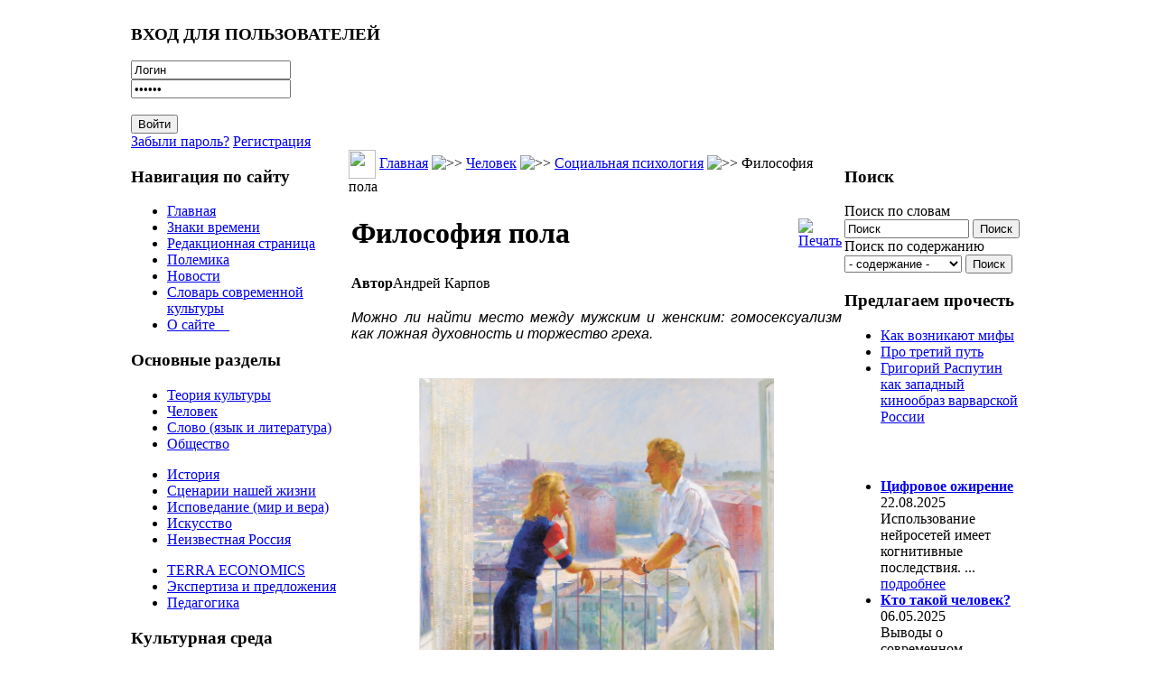

--- FILE ---
content_type: text/html; charset=WINDOWS-1251
request_url: https://culturolog.ru/content/view/20/113/
body_size: 27162
content:
<?xml version="1.0" encoding="windows-1251"?><!DOCTYPE html>
<html xmlns="http://www.w3.org/1999/xhtml">
<head>
<meta http-equiv="Content-Type" content="text/html; charset=windows-1251" />
<title>Философия пола - КУЛЬТУРОЛОГ - теория культуры, культурология и философия современной культуры</title>
<meta name="description" content="Можно ли найти место между мужским и женским: гомосексуализм как ложная духовность и торжество греха." />
<meta name="keywords" content=" Гомосексуализм" />
<meta name="title" content="Философия пола" />
<meta name="author" content="Андрей Карпов" />
<meta name="Generator" content="Joostina - Авторские права &amp;copy; 2008 Joostina Team. Все права защищены." />
<link href="https://culturolog.ru/components/com_jcomments/tpl/default/style.css?v=10" rel="stylesheet" type="text/css" />
<script src="https://culturolog.ru/components/com_jcomments/js/jcomments-v2.1.js?v=2" type="text/javascript"></script>
<script src="https://culturolog.ru/components/com_jcomments/libraries/joomlatune/ajax.js" type="text/javascript"></script>
<link href="https://culturolog.ru/mambots/content/cptags.css" rel="stylesheet" type="text/css" />
<link rel="alternate" type="application/rss+xml" title="Философия пола" href="https://culturolog.ru/index2.php?option=com_jcomments&amp;task=rss&amp;object_id=20&amp;object_group=com_content&amp;no_html=1" />
<base href="https://culturolog.ru/" />
<meta name="referrer" content="no-referrer" />
<link href="/templates/newline/css.css?r=r4" rel="stylesheet" type="text/css" />
<script src="https://code.jquery.com/jquery-2.2.4.min.js" integrity="sha256-BbhdlvQf/xTY9gja0Dq3HiwQF8LaCRTXxZKRutelT44=" crossorigin="anonymous"></script>
<script>
$(document).ready(function() {
	var left = $('td.class200');
	if (left.length) {
		if ($('body').width() < 980) {
			$('#main').append(left.html());
		}
	}
});
</script>
</head>
<body>
<table width="990" border="0" cellpadding="0" cellspacing="0" align="center">
<tr>
<td colspan="3">
<div class="header" style="background-image: url(/templates/newline/images/hdr11.jpg);">
<a href="/" class="logo"></a>
		<div class="moduletable">
			<h3>ВХОД ДЛЯ ПОЛЬЗОВАТЕЛЕЙ</h3>
<div class="form_pretext"></div>        <form action="https://culturolog.ru/" method="post" name="login">
            <div class="login_form">
            <input type="text" name="username" id="mod_login_username"  class="inputbox" alt="username" value="Логин" onblur="if(this.value=='') this.value='Логин';" onfocus="if(this.value=='Логин') this.value='';" /><br />
            <input type="password" id="mod_login_password" name="passwd" class="inputbox" alt="password" value="Пароль" onblur="if(this.value=='') this.value='Пароль';" onfocus="if(this.value=='Пароль') this.value='';" /><br />
            <br />
            <input type="submit" name="Submit" class="button" id="login_button" value="Войти" /> <br />
            <a class="ml_login" href="https://culturolog.ru/component/option,com_registration/task,lostPassword/">Забыли пароль?</a> <a class="ml_login" href="https://culturolog.ru/component/option,com_juser/task,UserRegistration/">Регистрация</a>       </div>
     <div class="form_posttext"></div>	<input type="hidden" name="option" value="login" />
	<input type="hidden" name="op2" value="login" />
	<input type="hidden" name="lang" value="russian" />
	<input type="hidden" name="return" value="https://culturolog.ru/content/view/20/113/" />
	<input type="hidden" name="message" value="0" />
	<input type="hidden" name="force_session" value="1" />
	<input type="hidden" name="jbfad533e0d921b97c517b54aeeb6d489" value="1" />
	</form>
		</div>
</div>
</td>
</tr>
<tr>
<td width=241 valign="top" class="left">
		<div class="moduletable">
			<h3>Навигация по сайту</h3>
<ul class="menulist"><li><a href="https://culturolog.ru/" title="Главная" class="mainlevel" >Главная</a></li><li><a href="https://culturolog.ru/content/blogcategory/12/20/" title="Знаки времени" class="mainlevel" >Знаки времени</a></li><li><a href="https://culturolog.ru/content/blogcategory/2/2/" title="Редакционная страница" class="mainlevel" >Редакционная страница</a></li><li><a href="https://culturolog.ru/content/blogcategory/8/23/" title="Полемика" class="mainlevel" >Полемика</a></li><li><a href="https://culturolog.ru/content/blogcategory/11/31/" title="Новости" class="mainlevel" >Новости</a></li><li><a href="https://culturolog.ru/content/section/10/32/" title="Словарь современной культуры" class="mainlevel" >Словарь современной культуры</a></li><li><a href="https://culturolog.ru/content/view/2942/61/" title="О сайте Культуролог" class="mainlevel" > О сайте    </a></li></ul>		</div>
		<div class="moduletable">
			<h3>Основные разделы</h3>
<ul class="menulist"><li style="display:none;" ><a href="https://culturolog.ru/" title="Главная" class="mainlevel" >Главная</a></li><li><a href="https://culturolog.ru/content/blogsection/1/6/" title="Теория культуры" class="mainlevel" >Теория культуры</a></li><li><a href="https://culturolog.ru/content/blogsection/3/5/" title="Человек" class="mainlevel" >Человек</a></li><li><a href="https://culturolog.ru/content/blogsection/2/8/" title="Слово - язык и литература" class="mainlevel" >Слово (язык и литература)</a></li><li><a href="https://culturolog.ru/content/blogsection/4/7/" title="Общество" class="mainlevel" >Общество</a></li></ul><ul class="menulist"><li><a href="https://culturolog.ru/content/blogsection/16/54/" title="История - семантически значимые моменты" class="mainlevel" >История</a></li><li><a href="https://culturolog.ru/content/blogsection/8/9/" title="Сценарии нашей жизни" class="mainlevel" >Сценарии нашей жизни</a></li><li><a href="https://culturolog.ru/content/blogsection/6/10/" title="Исповедание: мир и вера" class="mainlevel" >Исповедание (мир и вера)</a></li><li><a href="https://culturolog.ru/content/blogsection/7/11/" title="Искусство - культурология жанров" class="mainlevel" >Искусство</a></li><li><a href="https://culturolog.ru/content/blogsection/9/12/" title="Неизвестная Россия" class="mainlevel" >Неизвестная Россия</a></li></ul><ul class="menulist"><li><a href="https://culturolog.ru/content/blogsection/5/13/" title="TERRA ECONOMICS: статьи об экономике" class="mainlevel" >TERRA ECONOMICS</a></li><li><a href="https://culturolog.ru/content/blogsection/14/46/" title="Экспертиза и  законодательные предложения" class="mainlevel" >Экспертиза и предложения</a></li><li><a href="https://culturolog.ru/content/blogsection/17/57/" title="Педагогика" class="mainlevel" >Педагогика</a></li></ul>		</div>
		<div class="moduletable">
			<h3>Культурная среда</h3>
<ul class="menulist"><li><a href="https://culturolog.ru/component/option,com_weblinks/Itemid,14/" title="Библиотека ссылок" class="mainlevel" >Ссылки по культурологии</a></li><li><a href="https://culturolog.ru/component/option,com_adsmanager/page,show_all/Itemid,17/" title="Библиотека сайта Культуролог: книги по культурологии и культуре" class="mainlevel" >Библиотека КУЛЬТУРОЛОГА</a></li><li><a href="https://culturolog.ru/component/option,com_xdir/Itemid,38/" title="Список доброкачественной литературы" class="mainlevel" >Список доброкачественной литературы</a></li><li><a href="https://culturolog.ru/content/view/763/113/" title="Фильмы для просмотра в семейном кругу с детьми" class="mainlevel" >Безопасные фильмы</a></li><li><a href="https://culturolog.ru/content/view/2600/113/" title="Мультфильмы 21-го века, которые можно безбоязненно показывать детям" class="mainlevel" >Лучшие мультфильмы (XXI век)</a></li><li><a href="https://culturolog.ru/content/view/2875/113/" title="Виртуальная арт-галерея сайта Культуролог" class="mainlevel" >Постсоветская живопись. Лучшее за 1990-2010-е гг.</a></li></ul>		</div>
		<div class="moduletable">
			<h3>Коммуникации</h3>
<ul class="menulist"><li><a href="https://culturolog.ru/content/view/6/113/" title="Тем, кто хочет нам помочь" class="mainlevel" >Тем, кто хочет нам помочь</a></li><li><a href="https://culturolog.ru/component/option,com_contact/task,view/contact_id,1/Itemid,27/" title="Обратная связь" class="mainlevel" >Обратная связь</a></li><li><a href="https://culturolog.ru/content/view/7/29/" title="Контакты" class="mainlevel" >Контакты</a></li><li><a href="https://culturolog.ru/content/view/5/25/" title="Дружественные ресурсы" class="mainlevel" >Дружественные ресурсы</a></li><li><a href="https://culturolog.ru/content/view/140/113/" title="Обмен ссылками" class="mainlevel" >Обмен ссылками</a></li><li><a href="https://culturolog.ru/component/option,com_xmap/Itemid,40/" title="Карта сайта" class="mainlevel" >Карта сайта</a></li></ul>		</div>
		<div class="moduletable">
			<h3>Поиск по сайту</h3>

<form action="index.php?option=com_search" method="get">
	<div class="search">
	Поиск по словам<br>
	<input name="searchword" style="width: 130px;" id="mod_search_searchword" maxlength="100" alt="search" class="inputbox" type="text" size="20" value="Поиск"  onblur="if(this.value=='') this.value='Поиск';" onfocus="if(this.value=='Поиск') this.value='';" />&nbsp;<input type="submit" value="Поиск" class="button"/></div>
	<input type="hidden" name="option" value="com_search" />
	<input type="hidden" name="Itemid" value="" />

<div class="search"><input type='hidden' name='current' id='current'>
	Поиск по содержанию<br><select name="tag" id="tag" style="width: 130px;" class="inputbox" onchange="document.getElementById('current').value=this.value;">
	<option value="0"> - содержание - </option>
	<option value=7>Абсурд</option>
<option value=8>Авангард и актуальное искусство</option>
<option value=11>Альтернативная история</option>
<option value=13>Американская архитектура</option>
<option value=14>Американская культура</option>
<option value=15>Американская литература</option>
<option value=16>Американская нация</option>
<option value=17>Американская цивилизация</option>
<option value=20>Антиутопия</option>
<option value=368>Архитектура</option>
<option value=23>Атеизм и антихристианство</option>
<option value=26>Бедность</option>
<option value=27>Безумие</option>
<option value=391>Беларусь</option>
<option value=28>Белинский </option>
<option value=30>Богатство</option>
<option value=34>Бунт </option>
<option value=377>Быт</option>
<option value=37>Великая Отечественная война</option>
<option value=38>Вещь в культуре</option>
<option value=40>Виртуальный мир</option>
<option value=43>Власть</option>
<option value=48>Вызов</option>
<option value=49>Высокая культура</option>
<option value=50>Гей-движение</option>
<option value=51>Геополитика</option>
<option value=392>Гигиеническая культура</option>
<option value=53>Глобализация</option>
<option value=54>Глобальное общество</option>
<option value=57>Гоголь</option>
<option value=58>Голодомор</option>
<option value=60>Гомосексуализм</option>
<option value=369>Город</option>
<option value=62>Государство</option>
<option value=5>Графика</option>
<option value=64>Грех</option>
<option value=372>Греция</option>
<option value=65>Дарвин</option>
<option value=67>Деградация</option>
<option value=68>Деиндустриализация </option>
<option value=70>Демография</option>
<option value=71>Демократия</option>
<option value=72>Деньги </option>
<option value=74>Деревня</option>
<option value=76>Дети и детство </option>
<option value=77>Дехристианизация</option>
<option value=78>Доверие</option>
<option value=80>Достоевский</option>
<option value=81>Духовный мир</option>
<option value=82>Европа</option>
<option value=83>Европейская культура</option>
<option value=87>Женщина</option>
<option value=4>Живопись</option>
<option value=88>Животные в культуре</option>
<option value=89>Законодательство</option>
<option value=90>Запад и Россия</option>
<option value=92>Здоровье</option>
<option value=94>Знание</option>
<option value=410>Игра</option>
<option value=97>Идеологии</option>
<option value=102>Иллюзии</option>
<option value=103>Имитация</option>
<option value=108>Индивидуализм и атомизация человечества</option>
<option value=110>Индустриальное общество</option>
<option value=111>Индустрия культуры</option>
<option value=113>Интеллигенция</option>
<option value=114>Информационное общество</option>
<option value=116>Иоанн Грозный</option>
<option value=118>Иррационализм</option>
<option value=119>Ислам</option>
<option value=120>История</option>
<option value=366>Канада</option>
<option value=123>Капитализм</option>
<option value=125>Карнавальная культура</option>
<option value=126>Кафка</option>
<option value=127>Кино</option>
<option value=128>Китай</option>
<option value=130>Книги</option>
<option value=132>Комикс</option>
<option value=133>Коммерциализация</option>
<option value=134>Коммунистическая идея</option>
<option value=135>Компьютерные игры</option>
<option value=137>Консерватизм</option>
<option value=139>Конфликт детей и отцов</option>
<option value=141>Коррупция</option>
<option value=383>Космизм</option>
<option value=142>Креационизм</option>
<option value=143>Кризис ценностей</option>
<option value=145>Культура</option>
<option value=401>Культурное наследие</option>
<option value=3>Культурология</option>
<option value=146>Лейбниц</option>
<option value=408>Либерализм</option>
<option value=149>Литература</option>
<option value=398>Лихачев </option>
<option value=150>Личность</option>
<option value=399>Ломоносов</option>
<option value=154>Любовь</option>
<option value=155>Лютер</option>
<option value=156>Магизм</option>
<option value=158>Манипуляции и провокации</option>
<option value=160>Массовая культура</option>
<option value=161>Материнство</option>
<option value=162>Матерщина</option>
<option value=163>Матриархат</option>
<option value=164>Межличностная коммуникация</option>
<option value=167>Мировоззрение</option>
<option value=168>Миф</option>
<option value=170>Мода</option>
<option value=172>Монастыри</option>
<option value=173>Мораль</option>
<option value=406>Москва</option>
<option value=174>Музеи</option>
<option value=175>Музыка</option>
<option value=378>Мультипликация</option>
<option value=176>Наркомания</option>
<option value=177>Народ</option>
<option value=178>Народная культура</option>
<option value=179>Насилие</option>
<option value=180>Натюрморт</option>
<option value=181>Наука</option>
<option value=182>Национальная идентичность</option>
<option value=183>Национальная идея</option>
<option value=185>Национальная культура</option>
<option value=96>Неототалитаризм</option>
<option value=186>Нигилизм</option>
<option value=187>Никон</option>
<option value=188>Ницше</option>
<option value=189>Новая мифология</option>
<option value=190>Новизна</option>
<option value=193>Нравственность</option>
<option value=393>Ньютон</option>
<option value=194>Образование</option>
<option value=195>Общественное мнение</option>
<option value=196>Общественные институты</option>
<option value=198>Общество</option>
<option value=199>Одежда</option>
<option value=200>Одиночество</option>
<option value=203>Памятники</option>
<option value=204>Пассионарность</option>
<option value=205>Патриархальность</option>
<option value=206>Патриотизм</option>
<option value=208>Песенная культура</option>
<option value=210>Петр I</option>
<option value=211>Победа</option>
<option value=409>Подвиг</option>
<option value=212>Политические партии</option>
<option value=213>Политический рынок</option>
<option value=214>Половое воспитание</option>
<option value=374>Посткультура</option>
<option value=218>Постмодернизм</option>
<option value=219>Потребление</option>
<option value=379>Пошлость</option>
<option value=220>Поэзия</option>
<option value=222>Права человека</option>
<option value=223>Православная цивилизация</option>
<option value=224>Православное мировоззрение</option>
<option value=225>Праздники</option>
<option value=227>Престиж</option>
<option value=228>Преступность</option>
<option value=229>Природа в культуре</option>
<option value=234>Прогресс, развитие</option>
<option value=238>Прошлое в культуре</option>
<option value=240>Психология</option>
<option value=242>Пушкин </option>
<option value=400>Распад сознания и культуры</option>
<option value=245>Распад СССР</option>
<option value=246>Рациональность</option>
<option value=248>Революционность</option>
<option value=249>Реклама</option>
<option value=250>Религия и религ.сознание</option>
<option value=251>Реформация</option>
<option value=253>Россия</option>
<option value=254>Ругань</option>
<option value=255>Русская культура</option>
<option value=256>Русский народ</option>
<option value=257>Рыночная экономика</option>
<option value=258>Самоубийство</option>
<option value=259>Сартр</option>
<option value=260>Свобода</option>
<option value=371>Север</option>
<option value=261>Сексуальная революция</option>
<option value=262>Сексуальность</option>
<option value=263>Сектантское сознание</option>
<option value=264>Семиотика</option>
<option value=265>Семья</option>
<option value=268>Символы </option>
<option value=270>Сказки</option>
<option value=271>Скандал </option>
<option value=273>Скульптура</option>
<option value=274>Слово и слова</option>
<option value=276>Смерть</option>
<option value=277>Смех</option>
<option value=278>Смешение контекстов и профанация</option>
<option value=279>СМИ (Масс-медиа)</option>
<option value=280>Смысл</option>
<option value=281>Смысл жизни</option>
<option value=282>Смысл истории</option>
<option value=286>Советская экономика</option>
<option value=287>Современная культура</option>
<option value=288>Современная экономика</option>
<option value=405>Социализм</option>
<option value=291>Спорт</option>
<option value=381>Сталин</option>
<option value=292>Страх</option>
<option value=293>Субкультура</option>
<option value=294>Счастье</option>
<option value=295>США</option>
<option value=296>Табу и запреты</option>
<option value=298>Татуировка</option>
<option value=299>Творчество</option>
<option value=389>Театр</option>
<option value=300>Телевидение</option>
<option value=304>Теория заговора</option>
<option value=305>Теория культуры</option>
<option value=306>Терроризм</option>
<option value=307>Техника и технологии</option>
<option value=373>Технократия</option>
<option value=308>Тойнби</option>
<option value=388>Тоталитаризм</option>
<option value=312>Традиция, понятие</option>
<option value=313>Третий Рим</option>
<option value=314>Туризм</option>
<option value=315>Тютчев </option>
<option value=370>Украина</option>
<option value=318>Урбанизация</option>
<option value=319>Успех </option>
<option value=321>Утопия</option>
<option value=323>Фатализм</option>
<option value=402>Феминизм</option>
<option value=380>Феноменология</option>
<option value=403>Философия</option>
<option value=325>Формы мышления и НЛП</option>
<option value=326>Фотографическое искусство</option>
<option value=327>Фрейд </option>
<option value=328>Футурология</option>
<option value=376>Цветаева</option>
<option value=333>Цензура</option>
<option value=334>Ценности</option>
<option value=387>Церковь</option>
<option value=335>Цивилизации</option>
<option value=338>Человек</option>
<option value=339>Честертон </option>
<option value=340>Чиновничество</option>
<option value=342>Школа</option>
<option value=344>Эволюционизм</option>
<option value=345>Эвтаназия</option>
<option value=351>Экономика России</option>
<option value=353>Экономический кризис</option>
<option value=404>Электронный колпак</option>
<option value=355>Элита</option>
<option value=357>Эмоциональность </option>
<option value=359>Эпистолярный жанр</option>
<option value=360>Эстетика</option>
<option value=362>Эффективность</option>
<option value=363>Ювенальная юстиция</option>
<option value=364>Язык</option>
<option value=365>Япония</option>
</select> 
	<input type='button' value='Поиск' onclick='location.replace("index.php?option=com_customproperties&amp;task=tag&amp;tagId=" +document.getElementById("current").value+"&amp;Itemid=113");'><br></div></form>		</div>
		<div class="moduletable">
			<h3>Подпишитесь на обновления</h3>
<div class="syndicate">
			<a class="Yandex" href="https://culturolog.ru/component/option,com_rss/feed,Yandex/no_html,1/" title="Yandex RSS"><img src="https://culturolog.ru/images/M_images/yandex_rss.png"  alt="Yandex RSS" id="Yandex" name="Yandex" align="middle" border="0" /></a>
	   
		<a class="RSS20" href="https://culturolog.ru/component/option,com_rss/feed,RSS2.0/no_html,1/" title="RSS 2.0"><img src="https://culturolog.ru/images/M_images/rss20.png"  alt="RSS 2.0" id="RSS20" name="RSS20" align="middle" border="0" /></a>
	   
</div>
		</div>
		<div class="moduletable">
			<h3>Авторизация</h3>
	<form action="https://culturolog.ru/" method="post" name="login" >
	<b>Зарегистрируйтесь</b>, чтобы получать рассылку с новыми публикациями и иметь возможность оставлять комментарии к статьям.<br /><br>	
	<table width="100%" border="0" cellspacing="0" cellpadding="0" align="center">
	<tr>
		<td>
			<label for="mod_login_username">
				Пользователь			</label>
			<br />
			<input name="username" id="mod_login_username" type="text" class="inputbox" alt="username" />
			<br />
			<label for="mod_login_password">
				Пароль			</label>
			<br />
			<input type="password" id="mod_login_password" name="passwd" class="inputbox" alt="password" />
			<br />
			<input type="checkbox" name="remember" id="mod_login_remember" class="inputbox" value="yes" alt="Remember Me" />
			<label for="mod_login_remember">
				Запомнить			</label>
			<br />
			<input type="submit" name="Submit" class="button" value="Войти" />
		</td>
	</tr>
	<tr>
		<td>
			<a href="https://culturolog.ru/component/option,com_registration/task,lostPassword/">
				Забыли пароль?</a>
		</td>
	</tr>
			<tr>
			<td>
				Ещё не зарегистрированы?				<a href="https://culturolog.ru/component/option,com_juser/task,UserRegistration/">
					Регистрация</a>
			</td>
		</tr>
			</table>
	
	<input type="hidden" name="option" value="login" />
	<input type="hidden" name="op2" value="login" />
	<input type="hidden" name="lang" value="russian" />
	<input type="hidden" name="return" value="https://culturolog.ru/content/view/20/113/" />
	<input type="hidden" name="message" value="0" />
	<input type="hidden" name="force_session" value="1" />
	<input type="hidden" name="jbfad533e0d921b97c517b54aeeb6d489" value="1" />
	</form>
			</div>
		<div class="moduletable">
			<h3>Опрос</h3>
		</div>
		<div class="moduletable">
<ul class="menulist"></ul>		</div>
		<div class="moduletable">
<table align="center">
	<tbody>
		<tr>
			<td>
			<img src="http://culturolog.ru//images/stories/kartinka.jpg" alt="Сайт Культуролог - культура, символы, смыслы" title="Сайт Культуролог - культура, символы, смыслы" style="float: left; margin: 5px; width: 170px; height: 270px" height="270" width="170" /></td>
		</tr>
	</tbody>
</table>
<p>
<span style="font-size: 12pt; color: #800000">Вы находитесь на сайте <b>Культуролог</b>, посвященном культуре вообще и современной культуре в частности. </span><br />
<br />
<span style="font-size: 12pt; color: #800000"><br />
<b>Культуролог</b> предназначен для тех, кому интересны:<br />
<br />
теория культуры; <br />
философия культуры;<br />
культурология;<br />
смыслы окружающей нас<br />
реальности. </span>
</p>
<center><a href="http://kulturolog-ia.livejournal.com//" rel="nofollow" target="_self"><img src="http://culturolog.ru/images/lj.jpg" style="width: 62px; height: 42px" border="0" height="73" width="112" />Культуролог в ЖЖ </a></center><center>&nbsp;</center><center><br />
</center>&nbsp;&nbsp;
<center><a href="https://vk.com/culturolog_ru/" rel="nofollow" target="_self"><img src="https://culturolog.ru//images/stories/2024/vk.jpg" style="height: 42px" border="0" />Культуролог в ВК</a></center><center>&nbsp;</center><center>&nbsp;</center><center><br />
</center>&nbsp;&nbsp;
		</div>
</td>
<td valign="top">
              <table width="100%" border="0" cellpadding="0" cellspacing="0" align="center">
              <tr><td>
              <div class="left">
				<img src="/templates/newline/images/010.jpg" width=30 height=32 border=0 align="absmiddle">
				<span class="pathway"><a href="https://culturolog.ru" class="pathway" title="Главная">Главная</a> <img src="https://culturolog.ru/images/M_images/arrow.png" alt=">>" /> <a href="https://culturolog.ru/content/blogsection/3/5/" class="pathway" title="Человек">Человек</a> <img src="https://culturolog.ru/images/M_images/arrow.png" alt=">>" /> <a href="https://culturolog.ru/content/blogcategory/24/113/" class="pathway" title="Социальная психология">Социальная психология</a> <img src="https://culturolog.ru/images/M_images/arrow.png" alt=">>" /> Философия пола </span>              </div>
              <div class="text" id='main'><div style="height: 0;position: absolute;overflow: hidden;width: 0"></div><table class="iccon contentpaneopen"><tr><td class="contentheading" width="100%"><h1>Философия пола</h1></td><td align="right" width="100%" class="buttonheading"><noindex><a href="#" target="_blank" onclick="window.open('https://culturolog.ru/index2.php?option=com_content&amp;task=view&amp;id=20&amp;pop=1&amp;page=0&amp;Itemid=113','win2','status=no,toolbar=no,scrollbars=yes,titlebar=no,menubar=no,resizable=yes,width=640,height=480,directories=no,location=no'); return false;" title="Печать"><img src="https://culturolog.ru/images/M_images/printButton.png"alt="Печать" id="print" name="print" align="middle" border="0" /></a></noindex></td></tr></table><table class="contentpaneopen"><tr><td width="70%" align="left" valign="top" colspan="2"><span class="author"><strong> Автор</strong>Андрей Карпов</span>&nbsp;&nbsp;</td></tr><tr><td valign="top" colspan="2"><p style="text-align: justify"><span style="font-size: 12pt; font-family: helvetica"><i>Можно ли найти место между мужским и женским: гомосексуализм как ложная духовность и торжество греха.&nbsp;</i></span></p><table style="text-align: justify" hspace="1" vspace="1" align="center"><tbody><tr><td><p align="center"><img src="https://culturolog.ru//images/stories/vilyams.jpg" style="margin: 5px; width: 393px; height: 450px" align="middle" height="450" width="393" title="Петр Вильямс - Весна, 1947" alt="Петр Вильямс - Весна, 1947" /></p></td></tr></tbody></table><p>&nbsp;</p><div style="text-align: justify"><span style="font-size: medium; font-family: helvetica; color: #000099"><a href="https://culturolog.ru/content/view/20/113/#1">1. Что такое наше &quot;я&quot;, и где в нем место для пола.</a></span><span style="font-size: medium; font-family: helvetica"> </span></div><span style="font-size: 12pt; font-family: helvetica"><div style="text-align: justify"><span style="color: #000099"><a href="https://culturolog.ru/content/view/20/113/#2">2. Что такое пол: происхождение слова и смысл понятия.</a></span></div><span style="color: #000099"><div style="text-align: justify"><span style="color: #000099"><a href="https://culturolog.ru/content/view/20/113/#3">3. Игры с полом в истории философии.</a></span></div></span><div style="text-align: justify"><span style="color: #000099"><a href="https://culturolog.ru/content/view/20/113/#4">4. Ложная духовность гомосексуализма.</a></span></div><span style="color: #000099"><div style="text-align: justify"><span style="color: #000099"><a href="https://culturolog.ru/content/view/20/113/#5">5. Современные оправдания гомосексуализма.</a></span></div></span><div style="text-align: justify"><span style="color: #000099"><a href="https://culturolog.ru/content/view/20/113/#6">6. Грех как внутренняя сущность гомосексуализма. Торжество греха.</a></span></div><span style="color: #000099"><div style="text-align: justify"><span style="color: #000099"><a href="https://culturolog.ru/content/view/20/113/#7">7. Последствия гомосексуальной атаки на цивилизацию.</a></span></div></span><div style="text-align: justify">&nbsp;&nbsp;</div><b><div style="text-align: justify">&nbsp;&nbsp;<span style="font-size: 10px; font-family: Verdana, Arial, Helvetica, sans-serif">&nbsp;</span></div></b></span><a title="1" name="1"></a><p>&nbsp;</p><h2 style="text-align: justify"><span style="font-size: 12pt; font-family: helvetica"><b>1. Что такое наше &quot;я&quot;, и где в нем место для пола.</b></span></h2><p style="text-align: justify"><span style="font-size: 12pt; font-family: helvetica">Больше всего человека интересует он сам. Есть в этом доля от эгоизма, но есть и от удивления перед фактом собственного бытия. Древние говорили: &laquo;Познай себя&raquo;. Если попытаться последовать их совету и обратиться к себе, что мы увидим?</span></p><p style="text-align: justify"><span style="font-size: 12pt; font-family: helvetica">В первую очередь мы обнаружим некоторую данность. Я таков, каков я есть. Я обладаю присущими мне качествами. И эта совокупность качеств, которыми можно описать меня, выделяет меня из множества мне подобных.</span></p><p style="text-align: justify"><span style="font-size: 12pt; font-family: helvetica">Качества можно разделить на физические и душевные. У меня есть цвет волос, цвет глаз, я определенного роста, обладаю определенной физической силой (или отсутствием таковой). Душевные качества образуют мой характер, который лучше всего понять, послушав, что обо мне говорят другие. Я любопытен. Это мой недостаток. Другой может посчитать свое любопытство достоинством.&nbsp; Это означает, что мы можем по-разному относиться к тому, из чего складывается наша индивидуальность, к той данности, которую мы в себе обнаруживаем.</span></p><p style="text-align: justify"><span style="font-size: 12pt; font-family: helvetica">Это признание очень интересно.&nbsp; Оно означает, что ядро моего &laquo;я&raquo;, мой дух, невозможно описать через внешние признаки. В этом заключается тайна нашей свободы: мы можем моделировать себя по своему вкусу.</span></p><p style="text-align: justify"><span style="font-size: 12pt; font-family: helvetica">Когда мать говорит своему ребенку &laquo;не будь растяпой!&raquo;, это почти единственное, что она может сделать &ndash; призвать маленького человечка к работе над собой&nbsp; (в этом суть воспитания). По-настоящему, все зависит от самого ребенка. Желание, самоконтроль и труд, - давно известный инструментарий, с помощью которого человек способен естественным образом вносить в себя изменения.</span></p><p style="text-align: justify"><span style="font-size: 12pt; font-family: helvetica">Естественность, о которой здесь говорится, означает следование логике процесса.&nbsp; Вмешательство воли лишь вызывает реакцию, закономерную в новых условиях. Опытный фермер знает, когда нужно полить и когда внести удобрения, чтобы это способствовало урожаю. Аналогично каждый из нас может взрастить характер. Правильные физические нагрузки способствуют развитию мышц.</span></p><p style="text-align: justify"><span style="font-size: 12pt; font-family: helvetica">Однако в целом наша физическая конституция не слишком зависит от нашей воли. Никто не может прибавить себе росту, хотя бы на локоть. Эта истина прозвучала две тысячи лет назад, но и сегодня об нее разбивается жажда человека единовластия над самим собой. Человек сам себе господин &ndash; да не во всем!&nbsp; Отыгрываются в мелочах &ndash; выщипывание бровей, накладные ресницы,&nbsp; перекраска волос...&nbsp; Все эти действия направлены&nbsp; против процессов (в этом смысле они неестественны), - брови растут, отрастающие волосы заявляют о своем истинном цвете; накладные ресницы и парики &ndash; костыли нашего имиджа, - свидетельствуют о бессилии человека перед своим естеством.</span></p><p style="text-align: justify"><span style="font-size: 12pt; font-family: helvetica">Впрочем, с недавних пор игра ведется по крупному.&nbsp; Человек жаждет абсолютной свободы, его тяготит зависимость от каких-то условий, пусть эти условия даже даны ему от рождения.</span></p><p style="text-align: justify"><span style="font-size: 12pt; font-family: helvetica">Физическая конституция &ndash; недемократична, никто ведь не выбирал себе тела. И вот, в демократическом обществе рождается <i>противо</i>естественный бунт. Человек идет против своего естества. Его оружием служит современная хирургия. Можно изменить черты лица, форму тела. Можно изменить даже пол.</span></p><p style="text-align: justify"><span style="font-size: 12pt; font-family: helvetica">Я не хочу писать изменение объема груди и изменение пола через запятую &ndash; это сущностно разные действия. В первом случае речь идет о чем-то внешнем, не затрагивающем само &laquo;я&raquo; человека. В случае с полом &ndash; не так. Операция проводит границу: одна жизнь ею заканчивается и начинается совсем другая. Происходит нечто, подобное переселению души: то же сознание получает качественно иное тело. Впрочем, меняется и само сознание: смена пола &ndash; не смена перчаток, заглушаются одни психические реакции и &laquo;расцветают&raquo; другие.</span></p><p style="text-align: justify"><span style="font-size: 12pt; font-family: helvetica">Связь душевного и телесного очевидна.&nbsp; Но как-то смутно осознается другое: и в нашей душе и в нашем теле есть то, что необходимо участвует в нашем самоопределении, без чего наше я&nbsp; вроде как&nbsp; уже и не наше.</span></p><p style="text-align: justify"><span style="font-size: 12pt; font-family: helvetica">Таков пол.</span></p><a title="2" name="2"></a><h2 style="text-align: justify"><span style="font-size: 12pt; font-family: helvetica"><b>2. Что такое пол: происхождение слова и смысл понятия.</b></span></h2><p style="text-align: justify"><span style="font-size: 12pt; font-family: helvetica">Смысл этого слова говорит не только о наличии тех или иных частей нашего тела.&nbsp;&nbsp; У &laquo;пола&raquo; есть омоним &ndash; слово-близнец, звучащее точно также. Оно прячется, пристраиваясь к другим словам и означает половину чего-нибудь. Мы говорим &laquo;полстакана&raquo;, &laquo;полкомнаты&raquo;, &laquo;полжизни&raquo;. Когда-то давно только одна вещь не требовала уточнения &ndash; то ли потому, что об этом было не принято говорить, то ли потому, что и так было понятно. Хотя возможен еще один вариант: половиной чего является мужчина? &ndash; Простого и внятного слова в голову не приходит. Но язык не терпит пустот, всякое вакантное место должно быть занято. И вот слово, обозначающее половину чего-либо обретает отдельный смысл. При этом изначальные смысловые связи не теряются, они позволяют получить более глубокую, более рельефную картинку.</span></p><p style="text-align: justify"><span style="font-size: 12pt; font-family: helvetica">Индоевропейский корень &ldquo;pol&rdquo;, общий для многих языков, означает &laquo;разделять&raquo;. В русском к этому корню восходит глагол &laquo;полоть&raquo;, смысл которого опять-таки в разделении.</span></p><p style="text-align: justify"><span style="font-size: 12pt; font-family: helvetica">Итак, тайна пола в разделении. Но, может быть, это случайность, исторический казус, игра слов? Возьмем другой язык, другие слова, - оставим только смысл. Ныне популярное слово &laquo;секс&raquo; происходит от латинского &ldquo;sexus&rdquo;, имеющего то же значение &ndash; &laquo;пол&raquo;. В латинском было два варианта написания (и звучания) этого слова &ndash; sexus и secus. Второй вариант как раз и открывает нам родственные связи этого слова. &laquo;Сексус&raquo; (&laquo;секус&raquo;) принадлежит к гнезду корня &ldquo;sek&rdquo;, очень плодовитого в латинском. Из латинского европейскими языками были заимствованы следующие слова с этим корнем: секира, сектор, секция, секта, - наверняка, это &ndash; не все. По этим словам легко понять и исходное значение корня &ldquo;sek&rdquo; &ndash; &laquo;отделять&raquo;.&nbsp; В русском языке также есть слова с этим корнем &ndash; близкие по смыслу (глагол &laquo;сечь&raquo; и его производные).</span></p><p style="text-align: justify"><span style="font-size: 12pt; font-family: helvetica">Вот какая интересная картинка получается.&nbsp; Два разных корня с близким значением порождают в разных языках слова с одним и тем же смыслом. Из этого мы должны сделать вывод, что разделенность &ndash; это главное в понимании пола, а все остальное уже вторично.</span></p><p style="text-align: justify"><span style="font-size: 12pt; font-family: helvetica">Разделение по признакам&nbsp; &laquo;мужской&raquo;/&laquo;женский&raquo; в языке не ограничивается ни человечеством, ни живой природой вообще, оно пронизывает собою весь мир. Имея этот простейший принцип классификации, странно было бы не использовать его в полную силу. Но вот что интересно. Какой интуицией пользовались наши предки, чтобы отнести ту или иную вещь к женскому или мужскому роду? Какое смутное сходство улавливали они, необходимое для этого уподобления?..</span></p><p style="text-align: justify"><span style="font-size: 12pt; font-family: helvetica">Но сходство&nbsp; находилось не всегда, и тогда вещь (или понятие) относилась к среднему роду. Т.о. средний род означает кризис классификации, его существование &ndash; не третья возможность, а лишь неопределенность в отношении первых двух.</span></p><p style="text-align: justify"><span style="font-size: 12pt; font-family: helvetica">Мир разделен надвое, и если некоторые языки не знают категории рода, а соответственно противопоставления мужского и женского в мироздании, то это скорее результат рационализации, итог развития. А не изначальное состояние.</span></p><p style="text-align: justify"><span style="font-size: 12pt; font-family: helvetica">Из возможности придать имени (названию вещи) грамматический род следует, что мужское и женское несводимо к физиологии, к наличию тех или иных специфических органов. Можно говорить о мужском и женском началах. Известная китайская философия инь и ян выросла из этого корня. Европейский мистик охотно подтвердит, что бестелесные души женщины и мужчины различны. Существует как мужское, так и женское восприятие мира. Не будет сильным преувеличением утверждение о наличии женского и мужского способов бытия...</span></p><a title="3" name="3"></a><h2 style="text-align: justify"><span style="font-size: 12pt; font-family: helvetica"><b>3. Игры с полом в истории философии</b></span></h2><p style="text-align: justify"><span style="font-size: 12pt; font-family: helvetica">Итак, мир разделен, по крайней мере, человеческий мир. Фигура человека отбрасывает две несовпадающие тени, каждой из которых уготован свой удел восприятия.</span></p><p style="text-align: justify"><span style="font-size: 12pt; font-family: helvetica">Древние страшились разделений. Если единое разделяется, оно &ndash; на пути к смерти. Но из разделения&nbsp; мужского и женского рождается жизнь. Наблюдение этого парадокса привело к появлению первой концепции пульсирующего мироздания.</span></p><p style="text-align: justify"><span style="font-size: 12pt; font-family: helvetica">Эмпедокл (V век до Р.Х.) сочинил мир, где Вражда и Любовь сменяют друг друга. Любовь стремится все слить воедино, Вражда расчленяет это единое на части. И та и другая силы у Эмпедокла слепы и неразумны &ndash; им все равно, что с чем сливать и где разрывать исходное сочленение. Слепая игра стихий рождает&nbsp; неприкаянные конечности, сами собой блуждающие по миру; монстров, перемежающих признаки быка и человека; людей с признаками обоих полов. Последние получили название андрогинов от &quot;андрейос&quot; (мужской) и &quot;гинаксейос&quot; (женский). Не случайно хронологически андрогины у Эмпедокла предшествуют обыкновенным людям. Это &ndash; одна из попыток истолкования полового разделения человечества. Позднее она обыгрывается Платоном и получает особый смысл.</span></p><p style="text-align: justify"><span style="font-size: 12pt; font-family: helvetica">Почему мужчин и женщин тянет друг к другу, иными словами, почему существует половое влечение? Функциональный ответ &laquo;для продолжения рода&raquo; не кажется древним исчерпывающим, ведь, как тогда думали, земля сама могла порождать живое, значит участие подобных живых существ в акте рождения обязательно далеко не всегда.</span></p><p style="text-align: justify"><span style="font-size: 12pt; font-family: helvetica">Платон в знаменитом диалоге &laquo;Пир&raquo;, посвященном любви, дает другой, &laquo;поэтический&raquo; ответ. Мужчину и женщину влечет друг к другу потому что они раньше были половинками единого целого. Андрогины, предшествующие нынешним людям, были разрублены надвое, и с тех пор в людях поселилась жажда воссоединения, возвращения в исходное состояние.</span></p><p style="text-align: justify"><span style="font-size: 12pt; font-family: helvetica">Поэтический образ&nbsp; половинок, блуждающих по всему свету в поисках друг друга, покорил мир. Между тем,&nbsp; Платон не имел в виду трагедию конкретных личностей. Половинка у Платона &ndash; это не то &laquo;ты&raquo;, которого ищет по свету мое &laquo;я&raquo;, чтобы совместно преодолеть фатальное одиночество каждого. Все гораздо проще. Если андрогин объединял в себе мужские и женские признаки, то после разделения мужские &laquo;половинки&raquo; влечет к женщинам, а женские к мужчинам. Без различения индивидуальностей. И более того. Андрогины у Платона могли сочетать в себе не только мужские и женские черты, но и мужские с мужскими, а женские с женскими. После разделения, таким образом, возникают мужчины, которых влечет к мужчинам, и женщины с тягой к женщинам.</span></p><p style="text-align: justify"><span style="font-size: 12pt; font-family: helvetica">Иными словами, миф об андрогинах, придуманный или переработанный Платоном, представляет собой оправдание гомосексуализма.</span></p><a title="4" name="4"></a><h2 style="text-align: justify"><span style="font-size: 12pt; font-family: helvetica"><b>4. Ложная духовность гомосексуализма.</b></span></h2><p style="text-align: justify"><span style="font-size: 12pt; font-family: helvetica">Греческая цивилизация в значительной степени была поражена этим недугом, даже более, чем современность. У Платона в том же Пире есть утверждение, что любовь мужчины к мужчине гораздо выше, духовнее, чем любовь мужчины к женщине. Современное нам общество пока еще не докатилось до такой декларации.</span></p><p style="text-align: justify"><span style="font-size: 12pt; font-family: helvetica">&laquo;Духовность&raquo; гомосексуализма основывается Платоном на том, что все культурное, т.е. измысленное и взращенное человеком, выше естественного (природного). Любовь к женщине проистекает из естества мужчины, следовательно любовь к мужчине есть победа над естеством.</span></p><p style="text-align: justify"><span style="font-size: 12pt; font-family: helvetica">Действительно, подлинная любовь, - самоотверженная, жертвенная, - далеко выходит за пределы&nbsp; плотского вожделения. Аскетическая истина гласит, что настоящая любовь вытесняет плотское чувство на периферию и по существу в нем вообще не нуждается.</span></p><p style="text-align: justify"><span style="font-size: 12pt; font-family: helvetica">Платон получается отчасти прав: духовный рост позволяет человеку не быть рабом плоти. Естественное преодолевается духовным.</span></p><p style="text-align: justify"><span style="font-size: 12pt; font-family: helvetica">Не прав Платон в отождествлении культурного и духовного. Не все, что имеет искусственное происхождение, суть благо. Как бы ни возвышался человеческий интеллект над неразумной природой, природа все же оказывается мудрее. Все, что бы ни принималось человечеством в пику природе, в конечном счете падает ему на голову, и травма оказывается серьезной.</span></p><p style="text-align: justify"><span style="font-size: 12pt; font-family: helvetica">Гомосексуализм не духовен, и именно потому, что плотян.</span></p><p style="text-align: justify"><span style="font-size: 12pt; font-family: helvetica">Можно предположить существование чистой любви, не видящей и не разбирающей плоти. Она будет духовна (поскольку это &ndash; любовь человеческих душ), но не будет заметна. В ней нет ничего скандального, выходящего за рамки обыденной жизни. Мы часто говорим &laquo;дружба&raquo;, имея в виду такую любовь. Использовать слово &laquo;любовь&raquo; в наш век приходится осторожно.&nbsp; Его настолько повязали с плотским, что оно стало звучать двусмысленно даже в самых высоких&nbsp; контекстах.</span></p><p style="text-align: justify"><span style="font-size: 12pt; font-family: helvetica">Влечение мужчины к мужчине, которое мы называем гомосексуализмом, это в первую очередь тяготение плоти. Если убрать из гомосексуализма плотское вожделение, он полностью потеряет свою специфику.</span></p><p style="text-align: justify"><span style="font-size: 12pt; font-family: helvetica">У Платона, помимо утверждения о превосходстве &laquo;мужской&raquo; любви, встречается еще один сомнительный тезис: о том, что мужская красота совершеннее женской. Одно питает другое. Сначала мужчины сделались ценителями мужской красоты, затем взгляд замутился, и красота тела обратилась в привлекательность плоти.</span></p><p style="text-align: justify"><span style="font-size: 12pt; font-family: helvetica">Что для нас здесь важно отметить, так это то, что болезнь началась с головы. Гомосексуализм может рассматриваться как своего рода интеллектуальный сдвиг: идея предшествует поведению; движение мысли &ndash; движению тела.</span></p><a title="5" name="5"></a><h2 style="text-align: justify"><span style="font-size: 12pt; font-family: helvetica"><b>5. Современные оправдания гомосексуализма.</b></span></h2><p style="text-align: justify"><span style="font-size: 12pt; font-family: helvetica">Хочется сделать вывод, что гомосексуализм &ndash; это не более, чем конструкт, порождение человеческого ума, потерявшего природные ориентиры. Но перед этим нам придется вернуться к мифу об андрогинах.</span></p><p style="text-align: justify"><span style="font-size: 12pt; font-family: helvetica">Андрогины у Платона имели три типа конструкции тел (сочетание мужского с женским, мужского с мужским и женского с женским). Соответственно, у современных людей Платоном обнаруживаются три типа полового влечения. Таким образом, декларируется, что гомосексуализм равнозначен естественному употреблению полов, более того, он сам претендует на &laquo;естественность&raquo;.</span></p><p style="text-align: justify"><span style="font-size: 12pt; font-family: helvetica">Сегодня эта мысль распространена достаточно широко. Считается, что человеческая психика может иметь конфигурацию,&nbsp; отличную от конфигурации тела (&laquo;душа женщины в теле мужчины&raquo; и наоборот), тем более, что это соответствует модному ныне учению о переселении душ. Также высказывается тезис о изначальной бисексуальности человека.</span></p><p style="text-align: justify"><span style="font-size: 12pt; font-family: helvetica">На этих утверждениях основывается оправдание современной гомосексуальной культуры (ее существования и экспансии).</span></p><p style="text-align: justify"><span style="font-size: 12pt; font-family: helvetica">Если гомосексуализм так или иначе укоренен в естестве человека, следовательно, нет ничего чудовищного в понятии гомосексуальной семьи. Такой семье можно предоставить равные права с обычной семьей, в том числе и разрешить ей брать на воспитание &laquo;ничьих&raquo; детей. Мужеложник ныне уже не распутник, а просто иной вариант человека, а, следовательно, не должен подвергаться дискриминации. Гей-культура &ndash; не отрыжка потемок души человеческой, а аналог национальной культуры. Не случайно рождение термина &laquo;сексменьшинства&raquo;, он должен напоминать о нацменьшинствах и таким образом утверждать однопорядковость этих явлений.</span></p><p style="text-align: justify"><span style="font-size: 12pt; font-family: helvetica">Одному нравятся девушки, другому юноши, - надо быть терпимым и уважать вкусы другого, - таков лейтмотив навязываемого обществу отношения к гомосексуализму.</span></p><p style="text-align: justify"><span style="font-size: 12pt; font-family: helvetica">Но вот вопрос: что значит &laquo;нравятся&raquo;? Достаточно ли чему бы то ни было найти себе место в психике человека, чтобы получить право на существование? Одному нравится лечить людей, другому их мучить, - мы же не утверждаем допустимость подобного плюрализма. Где граница возможной терпимости? Присутствие гомосексуализма в обществе ничем не угрожает отдельному человеку. &ndash; Так ли это?</span></p><p style="text-align: justify"><span style="font-size: 12pt; font-family: helvetica">Не стоит забывать, что гомосексуализм внутренне несимметричен. Участников двое, и поведенческие модели у них различны. Разделение &laquo;мужское&raquo;/&laquo;женское&raquo; сохраняется, - только на поведенческом, а не физиологическом уровне.&nbsp; Соответственно существуют два типа экспансии гомосексуализма &ndash; в зависимости от того, кто выступает в роли совратителя (гомосексуалист-&laquo;мужчина&raquo; или гомосексуалист-&laquo;женщина&raquo;).</span></p><p style="text-align: justify"><span style="font-size: 12pt; font-family: helvetica">Нет причин полагаться на &laquo;порядочность&raquo; сексменьшинств. Утверждение, что их интересы касаются лишь людей с &laquo;нетрадиционной&raquo; ориентацией, должно отвергаться. Во-первых, &laquo;нетрадиционная&raquo; ориентация&nbsp; - не изначальная данность, о чем мы будем говорить ниже. А во-вторых, экспансия внутренне присуща гомосексуализму, как и всякому блуду (или, если угодно, половой распущенности). Бабник не может пропустить красивую женщину без того, чтобы попытаться искусить её.&nbsp; Аналогичный механизм включается и у гомосексуалиста (единственно, что действие его пока еще тормозиться исторически отрицательной реакцией общества).</span></p><p style="text-align: justify"><span style="font-size: 12pt; font-family: helvetica">Впрочем, борьба за права сексменьшинств как раз и есть попытка снять эту реакцию.&nbsp; Провозглашение тотального равенства прав содержит в себе большой заряд самых низменных реализаций нашего &laquo;я&raquo;. В области того, что называется сексуальными отношениями, эта &laquo;логика революции&raquo; прописана до конца маркизом де Садом. Декларация свободы здесь означает, что каждый свободен в своем желании: каждый мужчина может желать всякую женщину, и наоборот. А декларация права по Саду сводится к тому, что &laquo;освобожденный&raquo; гражданин имеет право удовлетворить это желание. Согласие объекта не требуется. Это &ndash; изначальная предпосылка сексуальной агрессии. Современное общество запрещает насилие, поэтому&nbsp; согласие вымогается с помощью психологической осады. И если кто эту осаду не выдержит, не следует думать, что он заранее был готов пасть.</span></p><a title="6" name="6"></a><h2 style="text-align: justify"><span style="font-size: 12pt; font-family: helvetica"><b>6. Грех как внутренняя сущность гомосексуализма. Торжество греха.</b></span></h2><p style="text-align: justify"><span style="font-size: 12pt; font-family: helvetica">Но как&nbsp; же быть с тем (ныне почти общепринятым) мнением, что некоторые мужчины чувствуют себя женщинами, а некоторые женщины &ndash; мужчинами?</span></p><p style="text-align: justify"><span style="font-size: 12pt; font-family: helvetica">Традиционный портрет мужчины предполагает наличие таких качеств как, например, честолюбие, решительность. Женщину рисуют, используя другие краски, например, импульсивность, мягкость. Но человек шире придуманных для его понимания схем. Мужчина может иметь черты, традиционно приписываемые женщине, и тогда говорят, что у него &laquo;бабий&raquo; характер. Но от этого он не перестает быть мужчиной.</span></p><p style="text-align: justify"><span style="font-size: 12pt; font-family: helvetica">Проблема заключается в нарушении самоидентификации (бунтует сознание, восстающее против физиологии). Современная психология склоняется к тому, что половая идентификация в значительной степени программируется воспитанием.&nbsp; Человека учат относиться к своему телу в надлежащем ключе. Ребенку предписывается определенный тип одежды (девчоночья или мальчишечья), существуют игры для мальчиков и игры для девочек, и считается постыдным играть не в свои игры. Народная культура содержала сложную структуру организации жизни по половому признаку, пронизывающую и труд и отдых, и жестко определяющую, что должно мальчику, юноше, мужчине, а что &ndash; девочке, девушке, женщине.</span></p><p style="text-align: justify"><span style="font-size: 12pt; font-family: helvetica">Современное эмансипированное общество противопоставляет себя народной культуре как прогрессивное отсталому: человек сбросил с себя оковы закрепощавших его структур. И замалчивается вопрос, а для чего, собственно говоря, была нужна эта жесткая дифференциация полового воспитания?</span></p><p style="text-align: justify"><span style="font-size: 12pt; font-family: helvetica">Модели мужского и женского поведения, предписанные, соответственно, мальчика и девочкам, были призваны их защищать. От чего? Вот тут мы подходим к самому главному. Речь идет о грехе.</span></p><p style="text-align: justify"><span style="font-size: 12pt; font-family: helvetica">Что такое грех? Это проявление воли человека к творению зла. Зло - сильное слово для современного общества. Сегодня требуется доказывать, что зло - это зло. Поэтому существует проблема узнавания греха. Между тем черты греха достаточно броски: он некрасив, никогда не насыщает, разрушителен и, в конечном счете, губителен для человека. Человек полностью поглащается грехом, его уже не остается для&nbsp; иных, подлинных форм общений, он остается один на один с собой (вернее со своим грехом), и это может свести с ума и даже привести к самоубийству.</span></p><p style="text-align: justify"><span style="font-size: 12pt; font-family: helvetica">Главная привлекательность греха &ndash; в самоволии. Надо удовлетворить свои желания, потешить своё &laquo;я&raquo;, - таково требование греха. Поэтому, если изначально желаний нет, они конструируются по принципу отрицания: если что-то запрещено, не принято, не советуется, - я могу этого хотеть. Впоследствии к этому главному (интеллектуальному) удовольствию могут прилагаться и другие, чувственные удовольствия или иллюзии таковых (как, например, удовольствие от выкуренной сигареты, которого не было бы без зависимости организма от никотина).</span></p><p style="text-align: justify"><span style="font-size: 12pt; font-family: helvetica">Этот &laquo;сигаретный&raquo; пример позволяет понять важное. Грех не укоренен в теле. Он приходит по воле рассудка. Для того, чтобы тело просило греха, его сначала следует развратить.</span></p><p style="text-align: justify"><span style="font-size: 12pt; font-family: helvetica">Гомосексуализм полностью соответствует этой схеме. Развращенность (это читается в самом слове) всегда есть отступление от общепринятых норм. То, что сегодня мягко называется нетрадиционной половой ориентацией, раньше прямо носило имя половых извращений. Смена описательных моделей произошла, когда сменилась идеология: гомосексуализм перестали считать грехом, из ведения совести он перешел в ведение психологии и стал восприниматься чуть ли ни как иное видение мира, параллельное общепринятому.</span></p><p style="text-align: justify"><span style="font-size: 12pt; font-family: helvetica">Что мешает признать его грехом? Несмотря на повсеместное отречение от Бога, браваду попрания требований старой морали, современный человек сохраняет, &ndash; чуть ли не чисто на лингвистическом уровне, &ndash; чувство, что грех &ndash; это то, чего не должно быть.&nbsp; Согласиться с тем, что что-то есть грех, означает согласиться, что у него нет&nbsp; законного оправдания бытия (грех &ndash; то, с чем надо бороться).</span></p><p style="text-align: justify"><span style="font-size: 12pt; font-family: helvetica">Это &ndash; глубинная причина. Вслух о гомосексуализме говорят совсем другое: он не может считаться грехом, так как грех предполагает сознательный выбор в свою пользу, а влечение мужчины к мужчине (или женщины к женщине) &ndash; есть психологическая конфигурация, не зависящая от человеческой воли.</span></p><p style="text-align: justify"><span style="font-size: 12pt; font-family: helvetica">Те, кто еще признает существование нормальной половой&nbsp; идентификации и видит в гомосексуализме отклонение от таковой, определяет его как своего рода психическую болезнь, иногда врожденную.</span></p><p style="text-align: justify"><span style="font-size: 12pt; font-family: helvetica">Подобная позиция лукава. Общество никогда не относилось к гомосексуализму как к болезни. Что же это за болезнь такая, которую никто и никогда не пытался лечить: &laquo;больные&raquo; не спешат обращаться к врачам, а общество, несмотря на то, что болезнь распространяется, приобретая себе все новых и новых людей, не делает ничего, чтобы&nbsp; локализовать источник болезни, например &ndash; изолировать ее носителей.</span></p><p style="text-align: justify"><span style="font-size: 12pt; font-family: helvetica">Определение &laquo;болезнь&raquo; есть только одно из оправданий этого греха. Задача его &ndash; не побудить общество действовать как во время эпидемии, а наоборот &ndash; успокоить: &laquo;это больные люди, к ним надо относиться снисходительно, не в их власти изменить ситуацию&raquo;.</span></p><p style="text-align: justify"><span style="font-size: 12pt; font-family: helvetica">Грех неудобно назвать грехом, ибо это снимает разговоры о равных правах, о параллельных культурах, об иной организации человека. Других препятствий определить гомосексуализм как грех&nbsp; &ndash;&nbsp; нет.</span></p><p style="text-align: justify"><span style="font-size: 12pt; font-family: helvetica">Надо сказать, что хотя грех противоестественен, анормален и губителен для человека, человек склонен к греху.&nbsp; Отпадение от Бога привело к тому, что согрешить для нас гораздо проще, чем устоять перед соблазном. Предоставленный себе человек в конце концов станет отъявленным грешником.</span></p><p style="text-align: justify"><span style="font-size: 12pt; font-family: helvetica">Одна из функций общества, насколько оно еще не забыло о Боге, как раз и являлась помощь человеку в борьбе со грехом. Во-первых, подлежали удалению соблазны. Для этой цели вводилась жесткая регламентация&nbsp; социально-ролевых действий. Человек должен знать, что ему надлежит делать в силу занимаемого им положения в обществе. Во-вторых, для тех, кто таки&nbsp; нашел возможность искуситься и пасть, предусматривались наказания, пожалуй самым тяжелым из которых было отвержение обществом.</span></p><p style="text-align: justify"><span style="font-size: 12pt; font-family: helvetica">Все эти меры не могли излечить от греха, но они&nbsp; подавляли его голос, звучащий в ушах человека. И только безумие современной эпохи могло объявить, что в человеке ничто не должно подавляться, что все, что рождается в душе, имеет право появиться на свет.</span></p><p style="text-align: justify"><span style="font-size: 12pt; font-family: helvetica">С одной стороны, этот культ свободного человека, в котором не последнее место занимает освобождение нашей души от всевозможных комплексов и запретов, а с другой &ndash; отречение от Бога современного общества, его тотальная секуляризация, оставившая человека один на один со своею душой, дали ту питательную почву, на которой буйным цветом расцвел современный гомосексуализм.</span></p><p style="text-align: justify"><span style="font-size: 12pt; font-family: helvetica">И действительно, если нет внутренних ограничений, как не расслышать в себе популярную бисексуальность? Если известно, что это допустимо, можно поддаться соблазну пойти против собственного естества. Борьба за права сексуальных меньшинств стала действенным орудием их пропаганды. Если им разрешено говорить, значит запрет снят, общество уже не считает недопустимым их бытие.</span></p><a title="7" name="7"></a><h2 style="text-align: justify"><span style="font-size: 12pt; font-family: helvetica"><b>7. Последствия гомосексуальной атаки на цивилизацию.</b></span></h2><p style="text-align: justify"><span style="font-size: 12pt; font-family: helvetica">Каковы же последствия нынешнего открытого (и усиленного) наступления гомосексуализма?</span></p><p style="text-align: justify"><span style="font-size: 12pt; font-family: helvetica">1). Нарушается бинарная структура человечества. Оппозиция мужское-женское являлась необходимой частью самосознания человека. Из нее человек получил универсальное орудие для познания (осознания) мира. С легализацией гомосексуализма происходит глубинная перестройка самоидентификации человека. Возможно, человек просто теряет способность однозначно высказываться о самом себе.</span></p><p style="text-align: justify"><span style="font-size: 12pt; font-family: helvetica">2). Потеря женских и мужских смыслов бытия. Мужское и женское закреплялось в качестве образцов поведения, а, следовательно, - и социальных ролей.&nbsp; Была своя специфика смысла жизни у женщины и у мужчины. Соответственно, с одной стороны, человек &ndash; уже в силу своей физиологии (пола) &ndash; имел определенные цели, которых надо достичь. С другой стороны, общество обладало определенными ожиданиями относительно действий входящих в него людей. Гомосексуализм &laquo;освободил&raquo; человека, оставив его без цели, а общество сделал более рисковым, так как резко упала предсказуемость человеческих действий.</span></p><p style="text-align: justify"><span style="font-size: 12pt; font-family: helvetica">3) Моральный кризис. Проблема даже не столько в том, что блуд как бы получил официальную лицензию на еще одну свою ипостась. Суть кризиса &ndash; в снятии понятия нормы, разрушении критерия добра и зла. Допустив то, что считалось недопустимым, в одном случае, общество поставило под вопрос и другие, еще признаваемые им запреты. Итог атаки гомосексуализма &ndash; вырождение этики как таковой (общество уже не рискует определять то или иное как несомненное зло или несомненное добро). Впрочем. здесь не только один гомосексуализм приложил руку.</span></p><p style="text-align: justify"><span style="font-size: 12pt; font-family: helvetica">4). Кризис семьи. Нарушена цель объединения людей. Кульминацией любви между мужчиной и женщиной испокон веков было желание иметь детей друг от друга и совместно растить их. В детях две разные линии жизни &ndash; матери и отца - сливались в одну, происходило таинственное воссоединение на глубинном, мистическом уровне. Бездетная семья была несчастна, так подлинного сращивания судеб в ней так и не произошло.</span></p><p style="text-align: justify"><span style="font-size: 12pt; font-family: helvetica">Гомосексуализм высветил духовное обнищание идеи семьи. Любовь, даже если она рождает семью, теперь уже не стремится к ребенку. Цель интимной близости &ndash; удовольствие. В гомосексуализме эта декларация лежит на поверхности. И она разрушительно действует на институт семьи в целом. Удовольствие можно получать друг от друга не объединяя своих судеб. То, что теперь получило название &laquo;классической семьи&raquo;, то есть семья в полном смысле этого слова, становится все менее популярной.</span></p><p style="text-align: justify"><span style="font-size: 12pt; font-family: helvetica">5). Еще одно последствие экспансии гомосексуализма, проистекающее из всех прочих, - усугубление индивидуализации. Естественное мстит человеку, отвернувшемуся от него. Вместо настоящего &ndash; истинных форм бытия &ndash; его окружают подделки, возможно искусные, но &ndash; имитации. Душа же чувствует подделку и проникается внутренним, субстанциональным одиночеством, которое нет-нет и прорывается на поверхность в виде всплесков отчаяния.</span></p><p style="text-align: justify"><span style="font-size: 12pt; font-family: helvetica">Общество, пораженное терпимостью к гомосексуализму, обречено на распад. Сексменьшинства не в состоянии создать сообщества, замещающие нормальные объединения людей. Однополая семья &ndash; не семья, партия сексуальных меньшинств &ndash; совсем не пария, правительство, составленное из гомосексуалистов, будет не в состоянии обеспечить потребности общества. Каждый сам по себе, вселенная одиночек &ndash; этот темный удел все более и более явственно приобретает черты нашего будущего. На земле строится ад.</span></p><div class="cp_tags"><p>Теги:&nbsp;&nbsp;<a href="https://culturolog.ru/component/option,com_customproperties/task,tag/tagId,60/Itemid,113/" class="cp_tag">Гомосексуализм</a>&nbsp;&nbsp;<a href="https://culturolog.ru/component/option,com_customproperties/task,tag/tagId,64/Itemid,113/" class="cp_tag">Грех</a>&nbsp;&nbsp;<a href="https://culturolog.ru/component/option,com_customproperties/task,tag/tagId,96/Itemid,113/" class="cp_tag">Неототалитаризм</a>&nbsp;&nbsp;<a href="https://culturolog.ru/component/option,com_customproperties/task,tag/tagId,214/Itemid,113/" class="cp_tag">Половое воспитание</a>&nbsp;&nbsp;<a href="https://culturolog.ru/component/option,com_customproperties/task,tag/tagId,265/Itemid,113/" class="cp_tag">Семья</a>&nbsp;&nbsp;<a href="https://culturolog.ru/component/option,com_customproperties/task,tag/tagId,338/Itemid,113/" class="cp_tag">Человек</a></div></td></tr><tr><td valign="top" colspan="2" class="createdate 33"><br><span class="date">11.03.2010 г.</span></td></tr><tr><td valign="top" colspan="2" class="createdate 44"><br><!--'113--><span class="date" style="display: block; text-align: right; float: right;"><a href="/index.php?option=com_content&task=view&id=20&Itemid=113#">Наверх</a></span><span class="date" style="display: block; text-align: left; float: left;"><div class="back_button"><a href='javascript:history.go(-1)'>Вернуться</a></div></span></td></tr></table><span class="article_seperator">&nbsp;</span><!--noindex--><div style="width: 100%; text-align: right;"><script type="text/javascript" src="//yandex.st/share/share.js" charset="utf-8"></script><div class="yashare-auto-init" data-yashareL10n="ru" data-yashareType="none" data-yashareQuickServices="yaru,vkontakte,facebook,twitter,odnoklassniki,moimir,lj,moikrug"></div></div><!--/noindex--><script type="text/javascript">var jcomments=new JComments(20, 'com_content','https://culturolog.ru/index2.php?option=com_jcomments&amp;no_html=1&amp;Itemid=113');jcomments.setList('comments-list');</script><div id="jc"><div id="comments"></div><a id="addcomments" href="#addcomments"></a><p class="message"><b>Вы можете добавить комментарий к данному материалу, если <a href="http://culturolog.ru/index.php?option=com_juser&task=UserRegistration">зарегистрируетесь</a>. Если Вы уже регистрировались на нашем сайте, пожалуйста, авторизуйтесь.<b></p><div id="comments-footer" align="center"><a href="http://www.joomlatune.ru" rel="nofollow" title="JComments" target="_blank">JComments</a></div><script type="text/javascript">jcomments.setAntiCache(1,0,0);</script></div>			  <br><div class="navi">		<div class="moduletable">
<br />
&nbsp;&nbsp;&nbsp;&nbsp;&nbsp;&nbsp;&nbsp;Поддержите нас:
<center>
<iframe src="https://yoomoney.ru/quickpay/shop-widget?writer=seller&amp;targets=%D0%9F%D0%BE%D0%BC%D0%BE%D1%89%D1%8C%20%D0%BF%D1%80%D0%BE%D0%B5%D0%BA%D1%82%D1%83%20%D0%9A%D1%83%D0%BB%D1%8C%D1%82%D1%83%D1%80%D0%BE%D0%BB%D0%BE%D0%B3&amp;targets-hint=&amp;default-sum=100&amp;button-text=11&amp;hint=&amp;successURL=&amp;quickpay=shop&amp;account=41001508409863" width="423" height="222" frameborder="0" allowtransparency="true" scrolling="no"></iframe>
</center>
		</div>
</div>
			  </div>

	      </td></tr>
              </table>
</td>

<td width=200 valign="top" class='class200'> 
		<div class="moduletable">
			<h3>Поиск</h3>

<form action="index.php?option=com_search" method="get">
	<div class="search">
	Поиск по словам<br>
	<input name="searchword" style="width: 130px;" id="mod_search_searchword" maxlength="100" alt="search" class="inputbox" type="text" size="20" value="Поиск"  onblur="if(this.value=='') this.value='Поиск';" onfocus="if(this.value=='Поиск') this.value='';" />&nbsp;<input type="submit" value="Поиск" class="button"/></div>
	<input type="hidden" name="option" value="com_search" />
	<input type="hidden" name="Itemid" value="" />

<div class="search"><input type='hidden' name='current' id='current'>
	Поиск по содержанию<br><select name="tag" id="tag" style="width: 130px;" class="inputbox" onchange="document.getElementById('current').value=this.value;">
	<option value="0"> - содержание - </option>
	<option value=7>Абсурд</option>
<option value=8>Авангард и актуальное искусство</option>
<option value=11>Альтернативная история</option>
<option value=13>Американская архитектура</option>
<option value=14>Американская культура</option>
<option value=15>Американская литература</option>
<option value=16>Американская нация</option>
<option value=17>Американская цивилизация</option>
<option value=20>Антиутопия</option>
<option value=368>Архитектура</option>
<option value=23>Атеизм и антихристианство</option>
<option value=26>Бедность</option>
<option value=27>Безумие</option>
<option value=391>Беларусь</option>
<option value=28>Белинский </option>
<option value=30>Богатство</option>
<option value=34>Бунт </option>
<option value=377>Быт</option>
<option value=37>Великая Отечественная война</option>
<option value=38>Вещь в культуре</option>
<option value=40>Виртуальный мир</option>
<option value=43>Власть</option>
<option value=48>Вызов</option>
<option value=49>Высокая культура</option>
<option value=50>Гей-движение</option>
<option value=51>Геополитика</option>
<option value=392>Гигиеническая культура</option>
<option value=53>Глобализация</option>
<option value=54>Глобальное общество</option>
<option value=57>Гоголь</option>
<option value=58>Голодомор</option>
<option value=60>Гомосексуализм</option>
<option value=369>Город</option>
<option value=62>Государство</option>
<option value=5>Графика</option>
<option value=64>Грех</option>
<option value=372>Греция</option>
<option value=65>Дарвин</option>
<option value=67>Деградация</option>
<option value=68>Деиндустриализация </option>
<option value=70>Демография</option>
<option value=71>Демократия</option>
<option value=72>Деньги </option>
<option value=74>Деревня</option>
<option value=76>Дети и детство </option>
<option value=77>Дехристианизация</option>
<option value=78>Доверие</option>
<option value=80>Достоевский</option>
<option value=81>Духовный мир</option>
<option value=82>Европа</option>
<option value=83>Европейская культура</option>
<option value=87>Женщина</option>
<option value=4>Живопись</option>
<option value=88>Животные в культуре</option>
<option value=89>Законодательство</option>
<option value=90>Запад и Россия</option>
<option value=92>Здоровье</option>
<option value=94>Знание</option>
<option value=410>Игра</option>
<option value=97>Идеологии</option>
<option value=102>Иллюзии</option>
<option value=103>Имитация</option>
<option value=108>Индивидуализм и атомизация человечества</option>
<option value=110>Индустриальное общество</option>
<option value=111>Индустрия культуры</option>
<option value=113>Интеллигенция</option>
<option value=114>Информационное общество</option>
<option value=116>Иоанн Грозный</option>
<option value=118>Иррационализм</option>
<option value=119>Ислам</option>
<option value=120>История</option>
<option value=366>Канада</option>
<option value=123>Капитализм</option>
<option value=125>Карнавальная культура</option>
<option value=126>Кафка</option>
<option value=127>Кино</option>
<option value=128>Китай</option>
<option value=130>Книги</option>
<option value=132>Комикс</option>
<option value=133>Коммерциализация</option>
<option value=134>Коммунистическая идея</option>
<option value=135>Компьютерные игры</option>
<option value=137>Консерватизм</option>
<option value=139>Конфликт детей и отцов</option>
<option value=141>Коррупция</option>
<option value=383>Космизм</option>
<option value=142>Креационизм</option>
<option value=143>Кризис ценностей</option>
<option value=145>Культура</option>
<option value=401>Культурное наследие</option>
<option value=3>Культурология</option>
<option value=146>Лейбниц</option>
<option value=408>Либерализм</option>
<option value=149>Литература</option>
<option value=398>Лихачев </option>
<option value=150>Личность</option>
<option value=399>Ломоносов</option>
<option value=154>Любовь</option>
<option value=155>Лютер</option>
<option value=156>Магизм</option>
<option value=158>Манипуляции и провокации</option>
<option value=160>Массовая культура</option>
<option value=161>Материнство</option>
<option value=162>Матерщина</option>
<option value=163>Матриархат</option>
<option value=164>Межличностная коммуникация</option>
<option value=167>Мировоззрение</option>
<option value=168>Миф</option>
<option value=170>Мода</option>
<option value=172>Монастыри</option>
<option value=173>Мораль</option>
<option value=406>Москва</option>
<option value=174>Музеи</option>
<option value=175>Музыка</option>
<option value=378>Мультипликация</option>
<option value=176>Наркомания</option>
<option value=177>Народ</option>
<option value=178>Народная культура</option>
<option value=179>Насилие</option>
<option value=180>Натюрморт</option>
<option value=181>Наука</option>
<option value=182>Национальная идентичность</option>
<option value=183>Национальная идея</option>
<option value=185>Национальная культура</option>
<option value=96>Неототалитаризм</option>
<option value=186>Нигилизм</option>
<option value=187>Никон</option>
<option value=188>Ницше</option>
<option value=189>Новая мифология</option>
<option value=190>Новизна</option>
<option value=193>Нравственность</option>
<option value=393>Ньютон</option>
<option value=194>Образование</option>
<option value=195>Общественное мнение</option>
<option value=196>Общественные институты</option>
<option value=198>Общество</option>
<option value=199>Одежда</option>
<option value=200>Одиночество</option>
<option value=203>Памятники</option>
<option value=204>Пассионарность</option>
<option value=205>Патриархальность</option>
<option value=206>Патриотизм</option>
<option value=208>Песенная культура</option>
<option value=210>Петр I</option>
<option value=211>Победа</option>
<option value=409>Подвиг</option>
<option value=212>Политические партии</option>
<option value=213>Политический рынок</option>
<option value=214>Половое воспитание</option>
<option value=374>Посткультура</option>
<option value=218>Постмодернизм</option>
<option value=219>Потребление</option>
<option value=379>Пошлость</option>
<option value=220>Поэзия</option>
<option value=222>Права человека</option>
<option value=223>Православная цивилизация</option>
<option value=224>Православное мировоззрение</option>
<option value=225>Праздники</option>
<option value=227>Престиж</option>
<option value=228>Преступность</option>
<option value=229>Природа в культуре</option>
<option value=234>Прогресс, развитие</option>
<option value=238>Прошлое в культуре</option>
<option value=240>Психология</option>
<option value=242>Пушкин </option>
<option value=400>Распад сознания и культуры</option>
<option value=245>Распад СССР</option>
<option value=246>Рациональность</option>
<option value=248>Революционность</option>
<option value=249>Реклама</option>
<option value=250>Религия и религ.сознание</option>
<option value=251>Реформация</option>
<option value=253>Россия</option>
<option value=254>Ругань</option>
<option value=255>Русская культура</option>
<option value=256>Русский народ</option>
<option value=257>Рыночная экономика</option>
<option value=258>Самоубийство</option>
<option value=259>Сартр</option>
<option value=260>Свобода</option>
<option value=371>Север</option>
<option value=261>Сексуальная революция</option>
<option value=262>Сексуальность</option>
<option value=263>Сектантское сознание</option>
<option value=264>Семиотика</option>
<option value=265>Семья</option>
<option value=268>Символы </option>
<option value=270>Сказки</option>
<option value=271>Скандал </option>
<option value=273>Скульптура</option>
<option value=274>Слово и слова</option>
<option value=276>Смерть</option>
<option value=277>Смех</option>
<option value=278>Смешение контекстов и профанация</option>
<option value=279>СМИ (Масс-медиа)</option>
<option value=280>Смысл</option>
<option value=281>Смысл жизни</option>
<option value=282>Смысл истории</option>
<option value=286>Советская экономика</option>
<option value=287>Современная культура</option>
<option value=288>Современная экономика</option>
<option value=405>Социализм</option>
<option value=291>Спорт</option>
<option value=381>Сталин</option>
<option value=292>Страх</option>
<option value=293>Субкультура</option>
<option value=294>Счастье</option>
<option value=295>США</option>
<option value=296>Табу и запреты</option>
<option value=298>Татуировка</option>
<option value=299>Творчество</option>
<option value=389>Театр</option>
<option value=300>Телевидение</option>
<option value=304>Теория заговора</option>
<option value=305>Теория культуры</option>
<option value=306>Терроризм</option>
<option value=307>Техника и технологии</option>
<option value=373>Технократия</option>
<option value=308>Тойнби</option>
<option value=388>Тоталитаризм</option>
<option value=312>Традиция, понятие</option>
<option value=313>Третий Рим</option>
<option value=314>Туризм</option>
<option value=315>Тютчев </option>
<option value=370>Украина</option>
<option value=318>Урбанизация</option>
<option value=319>Успех </option>
<option value=321>Утопия</option>
<option value=323>Фатализм</option>
<option value=402>Феминизм</option>
<option value=380>Феноменология</option>
<option value=403>Философия</option>
<option value=325>Формы мышления и НЛП</option>
<option value=326>Фотографическое искусство</option>
<option value=327>Фрейд </option>
<option value=328>Футурология</option>
<option value=376>Цветаева</option>
<option value=333>Цензура</option>
<option value=334>Ценности</option>
<option value=387>Церковь</option>
<option value=335>Цивилизации</option>
<option value=338>Человек</option>
<option value=339>Честертон </option>
<option value=340>Чиновничество</option>
<option value=342>Школа</option>
<option value=344>Эволюционизм</option>
<option value=345>Эвтаназия</option>
<option value=351>Экономика России</option>
<option value=353>Экономический кризис</option>
<option value=404>Электронный колпак</option>
<option value=355>Элита</option>
<option value=357>Эмоциональность </option>
<option value=359>Эпистолярный жанр</option>
<option value=360>Эстетика</option>
<option value=362>Эффективность</option>
<option value=363>Ювенальная юстиция</option>
<option value=364>Язык</option>
<option value=365>Япония</option>
</select> 
	<input type='button' value='Поиск' onclick='location.replace("index.php?option=com_customproperties&amp;task=tag&amp;tagId=" +document.getElementById("current").value+"&amp;Itemid=113");'><br></div></form>		</div>
		<div class="moduletable2">
			<h3>Предлагаем прочесть</h3>
<ul class="mostread">
	<li class="mostread">
		<a href="https://culturolog.ru/content/view/3268/87/" title="Как возникают мифы" class="mostread">Как возникают мифы</a>	</li>	<li class="mostread">
		<a href="https://culturolog.ru/content/view/3187/101/" title="Про третий путь" class="mostread">Про третий путь</a>	</li>	<li class="mostread">
		<a href="https://culturolog.ru/content/view/1859/80/" title="Григорий Распутин как западный кинообраз варварской России" class="mostread">Григорий Распутин как западный кинообраз варварской России</a>	</li></ul>
		</div>
		<div class="moduletable2">
			<h3><a style='color: #ffffff' href='/index.php?option=com_content&task=blogcategory&id=12&Itemid=20'>Знаки времени</a></h3>
<ul class="latestnews">
	<li class="latestnews">
		<a href="https://culturolog.ru/content/view/4500/20/" title="Цифровое ожирение" class="latestnews" style="border: 0;"><b>Цифровое ожирение</b></a>
    22.08.2025<br/>Использование нейросетей имеет когнитивные последствия. ...		<br><a href="https://culturolog.ru/content/view/4500/20/" title="Цифровое ожирение" class="latestnews">подробнее</a>
	</li>
		<li class="latestnews">
		<a href="https://culturolog.ru/content/view/4472/20/" title="Кто такой человек?" class="latestnews" style="border: 0;"><b>Кто такой человек?</b></a>
    06.05.2025<br/>Выводы о современном восприятии человека на основе анализа одного приказа Роспотребнадзора....		<br><a href="https://culturolog.ru/content/view/4472/20/" title="Кто такой человек?" class="latestnews">подробнее</a>
	</li>
		<li class="latestnews">
		<a href="https://culturolog.ru/content/view/4461/20/" title="Тюрьма в острастку" class="latestnews" style="border: 0;"><b>Тюрьма в острастку</b></a>
    27.03.2025<br/>Коррупция вечна. Человеку, занимающему определённое положение, очень сложно не использовать это пол...		<br><a href="https://culturolog.ru/content/view/4461/20/" title="Тюрьма в острастку" class="latestnews">подробнее</a>
	</li>
		<li class="latestnews">
		<a href="https://culturolog.ru/content/view/4454/20/" title="Почтовый голубь отлетался" class="latestnews" style="border: 0;"><b>Почтовый голубь отлетался</b></a>
    11.03.2025<br/>Государственная почтовая служба Дании PostNord объявила, что с 31 декабря 2025 года прекратит доста...		<br><a href="https://culturolog.ru/content/view/4454/20/" title="Почтовый голубь отлетался" class="latestnews">подробнее</a>
	</li>
		<li class="latestnews">
		<a href="https://culturolog.ru/content/view/4429/20/" title="Мир, разделенный на пишущих и не пишущих, опаснее, чем кажется" class="latestnews" style="border: 0;"><b>Мир, разделенный на пишущих и не пишущих, опаснее, чем кажется</b></a>
    13.11.2024<br/>Пол Грэм &mdash; американский программист, предприниматель, один из создателей бизнес-инкубатора Y ...		<br><a href="https://culturolog.ru/content/view/4429/20/" title="Мир, разделенный на пишущих и не пишущих, опаснее, чем кажется" class="latestnews">подробнее</a>
	</li>
	</ul>
		</div>
		<div class="moduletable">
<b><a href="/index.php?option=com_content&amp;task=blogcategory&amp;id=12&amp;Itemid=20" target="_self">ВСЕ ЗНАКИ ВРЕМЕНИ</a>  &gt;&gt;&gt;</b> 
		</div>
		<div class="moduletable2">
			<h3><a style='color: #ffffff' href='/index.php?option=com_content&task=blogcategory&id=11&Itemid=31'>Последние новости</a></h3>
<ul class="latestnews">
	<li class="latestnews">
		<a href="https://culturolog.ru/content/view/4530/31/" title="Братья Чернецовы. К новым берегам" class="latestnews" style="border: 0;"><b>Братья Чернецовы. К новым берегам</b></a>
    14.01.2026<br/>Государственная Третьяковская галерея (Москва) представляет проект &laquo;Братья Чернецовы. К новым...		<br><a href="https://culturolog.ru/content/view/4530/31/" title="Братья Чернецовы. К новым берегам" class="latestnews">подробнее</a>
	</li>
		<li class="latestnews">
		<a href="https://culturolog.ru/content/view/4528/31/" title="Фотовыставка «Текстуры жизни»" class="latestnews" style="border: 0;"><b>Фотовыставка «Текстуры жизни»</b></a>
    24.12.2025<br/>С 23 декабря 2025 г. по 11 января 2026 г.  в Краснодарском краевом выставочном зале изобразительных...		<br><a href="https://culturolog.ru/content/view/4528/31/" title="Фотовыставка «Текстуры жизни»" class="latestnews">подробнее</a>
	</li>
		<li class="latestnews">
		<a href="https://culturolog.ru/content/view/4527/31/" title="Зима. Цвет синий" class="latestnews" style="border: 0;"><b>Зима. Цвет синий</b></a>
    21.12.2025<br/>С 27 декабря 2025 года по 26 января 2026 года вРостовском областном музее изобразительных искусств...		<br><a href="https://culturolog.ru/content/view/4527/31/" title="Зима. Цвет синий" class="latestnews">подробнее</a>
	</li>
		<li class="latestnews">
		<a href="https://culturolog.ru/content/view/4526/31/" title="Служение лошади человеку" class="latestnews" style="border: 0;"><b>Служение лошади человеку</b></a>
    20.12.2025<br/>С 18 декабря 2025 г. по 18 февраля 2026 г. в Музее современного искусства АРТМУЗА (Санкт-Петербург)...		<br><a href="https://culturolog.ru/content/view/4526/31/" title="Служение лошади человеку" class="latestnews">подробнее</a>
	</li>
		<li class="latestnews">
		<a href="https://culturolog.ru/content/view/4525/31/" title="Два столетия " class="latestnews" style="border: 0;"><b>Два столетия </b></a>
    12.12.2025<br/>С 12 декабря 2025 г. по 8 марта 2026 г. в Картинной галерее г. Кинешма (Ивановская обл.) будет прох...		<br><a href="https://culturolog.ru/content/view/4525/31/" title="Два столетия " class="latestnews">подробнее</a>
	</li>
		<li class="latestnews">
		<a href="https://culturolog.ru/content/view/4522/31/" title="Алексей Боголюбов (1824–1896). К 200-летию художника" class="latestnews" style="border: 0;"><b>Алексей Боголюбов (1824–1896). К 200-летию художника</b></a>
    30.11.2025<br/>С 17 сентября 2025 г. до 26 января 2026 г. в Русском музее (Санкт-Петербург) проходит выставка "Але...		<br><a href="https://culturolog.ru/content/view/4522/31/" title="Алексей Боголюбов (1824–1896). К 200-летию художника" class="latestnews">подробнее</a>
	</li>
		<li class="latestnews">
		<a href="https://culturolog.ru/content/view/4521/31/" title="Выставка Ивана Куликова из собрания Муромского историко-художественного музея" class="latestnews" style="border: 0;"><b>Выставка Ивана Куликова из собрания Муромского историко-художественного музея</b></a>
    14.11.2025<br/>С 11 сентября до 14 декабря 2025 г. в Музейно-выставочном комплексе Академии акварели и изящных иск...		<br><a href="https://culturolog.ru/content/view/4521/31/" title="Выставка Ивана Куликова из собрания Муромского историко-художественного музея" class="latestnews">подробнее</a>
	</li>
		<li class="latestnews">
		<a href="https://culturolog.ru/content/view/4519/31/" title="Дорога величиной в Россию. Путь на восход" class="latestnews" style="border: 0;"><b>Дорога величиной в Россию. Путь на восход</b></a>
    12.11.2025<br/>В рамках 51 Российского Антикварного Салона (Москва, Гостиный двор) с 26 по 30 ноября 2025 г. будет...		<br><a href="https://culturolog.ru/content/view/4519/31/" title="Дорога величиной в Россию. Путь на восход" class="latestnews">подробнее</a>
	</li>
		<li class="latestnews">
		<a href="https://culturolog.ru/content/view/4516/31/" title="Москва и москвичи в эпоху Николая I" class="latestnews" style="border: 0;"><b>Москва и москвичи в эпоху Николая I</b></a>
    20.10.2025<br/>В музее-заповеднике &laquo;Царицыно&raquo; (Москва) с 11 октября 2025 г. по 1 февраля 2026 г. прохо...		<br><a href="https://culturolog.ru/content/view/4516/31/" title="Москва и москвичи в эпоху Николая I" class="latestnews">подробнее</a>
	</li>
		<li class="latestnews">
		<a href="https://culturolog.ru/content/view/4515/31/" title="Открытый мир. Современное искусство Нижегородской области " class="latestnews" style="border: 0;"><b>Открытый мир. Современное искусство Нижегородской области </b></a>
    19.10.2025<br/>С 26 сентября по 23 ноября 2025 г. в Музее Фаберже (Санкт-Петербург) проходит выставка &laquo;Откры...		<br><a href="https://culturolog.ru/content/view/4515/31/" title="Открытый мир. Современное искусство Нижегородской области " class="latestnews">подробнее</a>
	</li>
	</ul>
		</div>
</td>
</tr>
</table>
<hr width=900 align="center">
<table width="990" border="0" cellpadding="0" cellspacing="0" align="center">
<tr><td width=241 valign="top"><div class="copy">2010 &copy; Культуролог<br />
Все права защищены
</div></td>
<td width=749 valign="top">
<!-- begin of Top100 code -->
<script id="top100Counter" type="text/javascript" src="https://cnt.rambler.ru/top100.jcn?2132774"></script>
<!-- end of Top100 code -->
</div>
<!-- Yandex.Metrika counter -->
<div style="display:none;"><script type="text/javascript">
(function(w, c) {
    (w[c] = w[c] || []).push(function() {
        try {
            w.yaCounter883069 = new Ya.Metrika(883069);
             yaCounter883069.clickmap(true);
             yaCounter883069.trackLinks(true);
        
        } catch(e) { }
    });
})(window, 'yandex_metrika_callbacks');
</script></div>
<script src="//mc.yandex.ru/metrika/watch.js" type="text/javascript" defer="defer"></script>
<noscript><div style="position:absolute"><img src="//mc.yandex.ru/watch/883069" alt="" /></div></noscript>
<!-- /Yandex.Metrika counter -->
<!-- goon html --><a href="http://goon.ru/" target="_top" title="Goon Каталог сайтов" rel="nofollow"><img src="http://goon.ru/be/goon88.gif" alt="Goon Каталог сайтов" title="Goon Каталог сайтов" border="0" height="31" width="88" /></a> <!-- /goon html --><a href="http://www.ytchebnik.ru/constitution/" target="_blank" rel="nofollow" style="display: inline-block; font-weight: bold; font-size: 9px; background: none right top no-repeat scroll #ffff00; margin: 5px 2px 0px; overflow: hidden; width: 88px; color: #6666ff; font-style: normal; font-family: Verdana, sans-serif; height: 31px; text-align: center; font-variant: normal; text-decoration: none; border: 1px solid #000000; padding: 0px">Образовательное учреждение</a>
</td>
</tr>
</table>
</body>
</html>